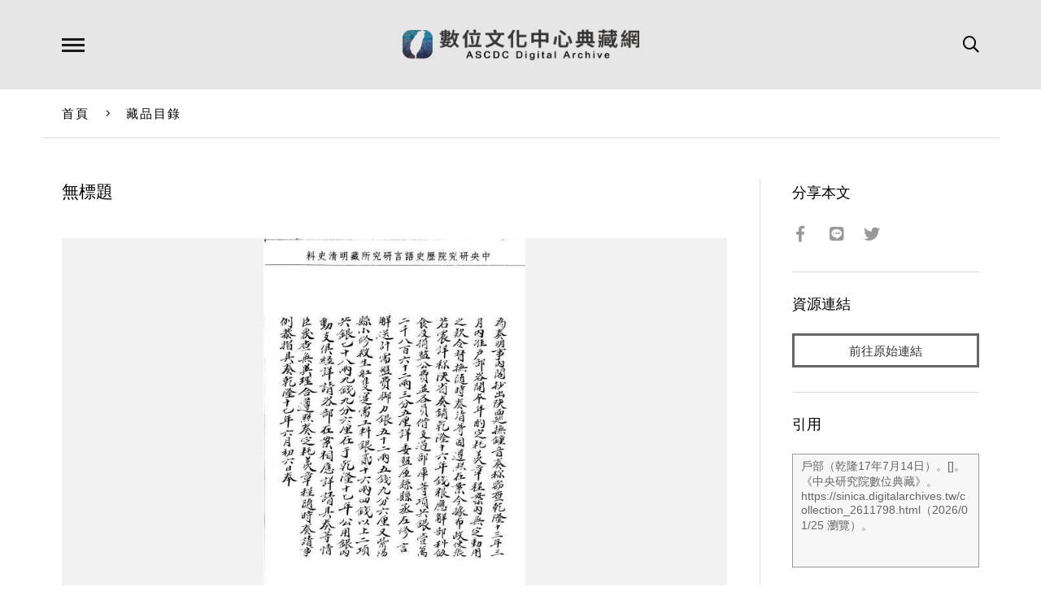

--- FILE ---
content_type: text/html; charset=UTF-8
request_url: https://ascdc.digitalarchives.tw/_partial/_collection_related_collection.php
body_size: 280
content:
{"list":[{"id":"188236","icon":"http://image.digitalarchives.tw/Thumbnail/00/00/9d/c0.jpg","title":"《中英俄三國未定界 帕米爾附近簡要圖》","url":"00/02/df/4c.html"},{"id":"188235","icon":"http://image.digitalarchives.tw/Thumbnail/00/00/9d/bf.jpg","title":"《中蘇邊界圖 西北段 附帕米爾未定界位置》","url":"00/02/df/4b.html"},{"id":"188231","icon":"http://image.digitalarchives.tw/Thumbnail/00/00/9d/bb.jpg","title":"《中韓國界-西段 自鴨綠江口至江源》","url":"00/02/df/47.html"},{"id":"188230","icon":"http://image.digitalarchives.tw/Thumbnail/00/00/9d/ba.jpg","title":"《中韓國界-東段 自圖們江口至江源》","url":"00/02/df/46.html"},{"id":"188234","icon":"http://image.digitalarchives.tw/Thumbnail/00/00/9d/be.jpg","title":"《中蘇國界(二)自土字界碑至吉春站》","url":"00/02/df/4a.html"},{"id":"188233","icon":"http://image.digitalarchives.tw/Thumbnail/00/00/9d/bd.jpg","title":"《中蘇國界(一)自土字界碑至吉春站》","url":"00/02/df/49.html"},{"id":"188232","icon":"http://image.digitalarchives.tw/Thumbnail/00/00/9d/bc.jpg","title":"《中蘇韓邊界略圖-圖們江口附近》","url":"00/02/df/48.html"},{"id":"188237","icon":"http://image.digitalarchives.tw/Thumbnail/00/00/9d/c1.jpg","title":"《帕米爾-中蘇阿印未定界》","url":"00/02/df/4d.html"}],"count":500,"nowpage":1,"pagesize":8}


